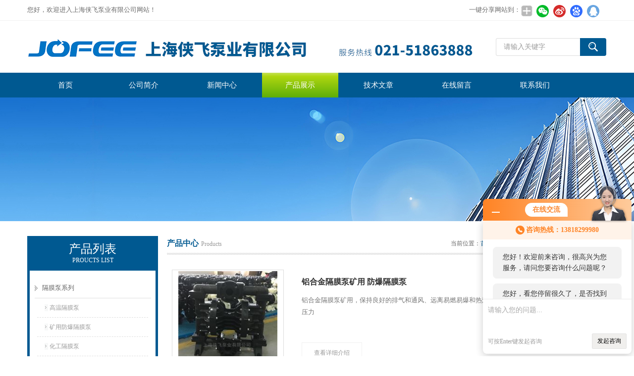

--- FILE ---
content_type: text/html; charset=utf-8
request_url: http://www.meteringpump.cn/SonList-1159455.html
body_size: 6418
content:
<!DOCTYPE html PUBLIC "-//W3C//DTD XHTML 1.0 Transitional//EN" "http://www.w3.org/TR/xhtml1/DTD/xhtml1-transitional.dtd">
<html xmlns="http://www.w3.org/1999/xhtml">
<head>
<link rel="canonical" href="http://www.meteringpump.cn/SonList-1159455.html" />

<meta http-equiv="Content-Type" content="text/html; charset=utf-8" />
<meta http-equiv="x-ua-compatible" content="ie=edge,chrome=1">
<TITLE>矿用防爆隔膜泵</TITLE>
<META NAME="Description" CONTENT="上海侠飞泵业有限公司专业供应销售矿用防爆隔膜泵系列产品,公司具有良好的市场信誉,专业的售后和技术服务团队,凭借多年不断技术创新,迎得了客户的认可,欢迎来电来涵洽谈合作！">
<META NAME="Keywords" CONTENT="矿用防爆隔膜泵">
<link href="/Skins/120126/css/style.css" rel="stylesheet" type="text/css" />
<script type="text/javascript" src="/Skins/120126/js/jquery.pack.js"></script>
<script type="text/javascript" src="/Skins/120126/js/jquery.SuperSlide.js"></script>
<!--导航当前状态 JS-->
<script language="javascript" type="text/javascript"> 
	var menu= '3';
</script>
<!--导航当前状态 JS END-->
<script type="application/ld+json">
{
"@context": "https://ziyuan.baidu.com/contexts/cambrian.jsonld",
"@id": "http://www.meteringpump.cn/SonList-1159455.html",
"title": "矿用防爆隔膜泵",
"upDate": "2025-12-05T08:25:01"
    }</script>
<script language="javaScript" src="/js/JSChat.js"></script><script language="javaScript">function ChatBoxClickGXH() { DoChatBoxClickGXH('http://chat.hbzhan.com',126079) }</script><script>!window.jQuery && document.write('<script src="https://public.mtnets.com/Plugins/jQuery/2.2.4/jquery-2.2.4.min.js">'+'</scr'+'ipt>');</script><script type="text/javascript" src="http://chat.hbzhan.com/chat/KFCenterBox/120126"></script><script type="text/javascript" src="http://chat.hbzhan.com/chat/KFLeftBox/120126"></script><script>
(function(){
var bp = document.createElement('script');
var curProtocol = window.location.protocol.split(':')[0];
if (curProtocol === 'https') {
bp.src = 'https://zz.bdstatic.com/linksubmit/push.js';
}
else {
bp.src = 'http://push.zhanzhang.baidu.com/push.js';
}
var s = document.getElementsByTagName("script")[0];
s.parentNode.insertBefore(bp, s);
})();
</script>
<meta name="mobile-agent" content="format=html5;url=http://m.meteringpump.cn/sonlist-1159455.html">
<script type="text/javascript">
if(navigator.userAgent.match(/(iPhone|iPod|Android|ios)/i)){
    window.location = window.location.href.replace("www", "m");
}
</script>
</head>

<body>
<div class="top">
  <div class="top01">
    <div class="top02">您好，欢迎进入上海侠飞泵业有限公司网站！</div>
    <div class="top03">
      <span style="float:left; display:block;">一键分享网站到：</span>
      <div class="bdsharebuttonbox bdshare-button-style0-24"><a href="#" class="bds_more" data-cmd="more" style=" background:url(/skins/120126/images/sh01.jpg) no-repeat center center; padding:4px 12px;"></a><a href="#" class="bds_weixin" data-cmd="weixin" title="分享到微信" style=" background:url(/skins/120126/images/sh02.jpg) no-repeat center center; padding:4px 14px;"></a><a href="#" class="bds_tsina" data-cmd="tsina" title="分享到新浪微博" style=" background:url(/skins/120126/images/sh03.jpg) no-repeat center center; padding:4px 14px;"></a><a href="#" class="bds_bdhome" data-cmd="bdhome" title="分享到百度新首页" style=" background:url(/skins/120126/images/sh04.jpg) no-repeat center center; padding:4px 14px;"></a><a href="#" class="bds_sqq" data-cmd="sqq" title="分享到QQ好友" style=" background:url(/skins/120126/images/sh05.jpg) no-repeat center center; padding:4px 14px;"></a></div>      
<script>
	window._bd_share_config = {
		common : {
			bdText : '',	
			bdDesc : '',	
			bdUrl : '', 	
			bdPic : ''
		},
		share : [{
			"bdSize" : 24
		}],
		selectShare : [{
			"bdselectMiniList" : ['weixin','tsina','bdhome','sqq']
		}]
	}
	with(document)0[(getElementsByTagName('head')[0]||body).appendChild(createElement('script')).src='http://bdimg.share.baidu.com/static/api/js/share.js?cdnversion='+~(-new Date()/36e5)];
</script>   
    </div>
  </div>
</div>

<!--头部开始-->
<div id="top">
	    <div class="logo"><a href="/"><span>上海侠飞泵业有限公司</span></a></div>
		<div class="top_right">
            <div id="tit">
                <div id="search">
                    <form id="form1" name="form1" method="post" onsubmit="return checkFrom(this);" action="/products.html">
                    <input name="keyword" type="text" class="ss_input"onfocus="if (value =='请输入关键字'){value =''}" onblur="if (value =='')" value="请输入关键字"  />
                    <input name="" type="submit" class="ss_an" value="" />
                    </form>
                </div>
          </div>
	  </div>
</div>
<!--头部 end-->

<!--导航开始-->
<div id="nav">
    <div class="menu">
        <ul>
            <li><a id="menuId1" href="/">首页</a></li>
            <li><a id="menuId2" href="/aboutus.html" rel="nofollow">公司简介</a></li>
            <li><a id="menuId4" href="/news.html">新闻中心</a></li>
            <li><a id="menuId3" href="/products.html">产品展示</a></li>
            <li><a id="menuId6" href="/article.html">技术文章</a></li>
            <li><a id="menuId8" href="/order.html" rel="nofollow">在线留言</a></li>
            <li><a id="menuId9" href="/contact.html" rel="nofollow">联系我们</a></li>
        </ul>
		<script language="javascript" type="text/javascript">
			try {
				document.getElementById("menuId" + menu).className = "nav_hover";
			}
			catch (e) {}
        </script>
    	<div class="clear"> </div>
    </div>
</div>
<!--导航 end-->

<script src="http://www.hbzhan.com/mystat.aspx?u=jofeesunyan"></script>

<div class="ny_banner"></div>
  
<div id="main_box"><!--三栏目-->

<div class="in_left"><!--首页目录-->
<div class="biaotib"><h3>产品列表</h3><p>PROUCTS LIST</p></div>


<div class="catalog">
 <ul>

 <li><a class="hide" href="/ParentList-1159400.html" >隔膜泵系列</a>
 <div id="submenu_隔膜泵系列">
  <ul>
  
  <li><a href="/SonList-1159459.html">高温隔膜泵</a></li>
  
  <li><a href="/SonList-1159455.html">矿用防爆隔膜泵</a></li>
  
  <li><a href="/SonList-1159446.html">化工隔膜泵</a></li>
  
  <li><a href="/SonList-1159417.html">高压隔膜泵</a></li>
  
  <li><a href="/SonList-1159416.html">干粉隔膜泵</a></li>
  
  </ul>
  </div>
 </li>  
 
 </ul>
 <div class="moreclass"><a href="/products.html" class="moreclass">查看全部产品</a></div>
</div>

<!--首页目录 end-->

<div class="biaotib"><h3>相关文章</h3><p>ARTICLE</p></div>
<div class="catalog">
 <ul>

        <li><a href="/Article-1207847.html" >详细介绍矿用防爆隔膜泵的原理、结构和应用</a></li>

        <li><a href="/Article-589375.html" >矿用防爆隔膜泵的保养要点了解一下</a></li>

        <li><a href="/Article-1045202.html" >本篇看完或许你会对MORAK隔膜泵有更多了解</a></li>

        <li><a href="/Article-771887.html" >在使用耐腐蚀隔膜泵之前需先知道这些注意事项</a></li>

        <li><a href="/Article-1083866.html" >电动隔膜泵的注意事项</a></li>

 </ul>
</div>


</div>

<div class="in_right"><!--首页产品-->
<div class="biaoti_ny"><b>产品中心</b>Products <span>当前位置：<a href="/">首页</a> > <a href="/products.html">产品中心</a> > <a href="/ParentList-1159400.html">隔膜泵系列</a> > <a href="/SonList-1159455.html">矿用防爆隔膜泵</a>
          
            </span></div>   

<ul id="prolist_box">
     
      
        <li id="ind_pro_img">
            <div class="proli_img">
  <a href="/Products-21444811.html" >
   <img src="http://img47.hbzhan.com/gxhpic_c34c205538/1fd31d1826b407d3ec3856169f9ff2363a435b5494c06e0b80783ccc3abfe6f98ca2226c124a8f61_210_210_5.png" alt="铝合金隔膜泵矿用 防爆隔膜泵" />
   </a>
</div>
<div class="proli_text">
    <b> <a href="/Products-21444811.html">铝合金隔膜泵矿用 防爆隔膜泵</a></b>
    <p>铝合金隔膜泵矿用，保持良好的排气和通风、远离易燃易爆和热源。进气压力不要超过泵的最高允许使用压力</p>
    <a class="pro_mm"  href="/Products-21444811.html" >查看详细介绍</a>
</div>		
<div id="clear"></div>
        </li>
        
        <li id="ind_pro_img">
            <div class="proli_img">
  <a href="/Products-21011177.html" >
   <img src="http://img47.hbzhan.com/gxhpic_c34c205538/1fd31d1826b407d3ec3856169f9ff2363a435b5494c06e0b80783ccc3abfe6f98ca2226c124a8f61_210_210_5.png" alt="加工隔膜泵矿用 防爆隔膜泵" />
   </a>
</div>
<div class="proli_text">
    <b> <a href="/Products-21011177.html">加工隔膜泵矿用 防爆隔膜泵</a></b>
    <p>加工隔膜泵矿用，使用工具或扳手固定膜片外夹板左右边缘，将隔膜装置与中间体分开。然后顺时针旋转松开隔膜装置。移出膜片外夹板后，将轴从中间体取出</p>
    <a class="pro_mm"  href="/Products-21011177.html" >查看详细介绍</a>
</div>		
<div id="clear"></div>
        </li>
        
        <li id="ind_pro_img">
            <div class="proli_img">
  <a href="/Products-20952706.html" >
   <img src="http://img47.hbzhan.com/gxhpic_c34c205538/1fd31d1826b407d3e8d680c43b347e68286739a69c754af35535881a6e966f730fde5da3b7107adb_210_210_5.png" alt="不锈钢防爆隔膜泵" />
   </a>
</div>
<div class="proli_text">
    <b> <a href="/Products-20952706.html">不锈钢防爆隔膜泵</a></b>
    <p>不锈钢防爆隔膜泵，使用扳手将连接出口管与液室的小卡箍松开，拆除出口管即可看到阀球和阀座，拿出球和座并检查泵的其他备件有磨损、化学腐蚀、裂痕等现象</p>
    <a class="pro_mm"  href="/Products-20952706.html" >查看详细介绍</a>
</div>		
<div id="clear"></div>
        </li>
        
        <li id="ind_pro_img">
            <div class="proli_img">
  <a href="/Products-20902674.html" >
   <img src="http://img47.hbzhan.com/gxhpic_c34c205538/1fd31d1826b407d31a65d396d2b6b4b682d7918833a93f15e550af12a36ec41adc123f6ac6635d37_210_210_5.png" alt="防爆不锈钢矿用隔膜泵" />
   </a>
</div>
<div class="proli_text">
    <b> <a href="/Products-20902674.html">防爆不锈钢矿用隔膜泵</a></b>
    <p>防爆不锈钢矿用隔膜泵可以浸没在介质中工作，本泵无须用油润滑，即使空转，对泵也无任何影响。扬程、流量可通过气阀开度实现无级调节。</p>
    <a class="pro_mm"  href="/Products-20902674.html" >查看详细介绍</a>
</div>		
<div id="clear"></div>
        </li>
        
        <li id="ind_pro_img">
            <div class="proli_img">
  <a href="/Products-20848873.html" >
   <img src="http://img47.hbzhan.com/gxhpic_c34c205538/1fd31d1826b407d351dd28fc09bcd04815efe221927bcee42196743f6a00d6876673fc45779912ef_210_210_5.png" alt="防爆矿用隔膜泵" />
   </a>
</div>
<div class="proli_text">
    <b> <a href="/Products-20848873.html">防爆矿用隔膜泵</a></b>
    <p>防爆矿用隔膜泵具有自吸泵、潜水泵、屏蔽泵、泥浆泵和杂质泵等输送机械的许多优点泵的特点；且可替代各种进口品牌，解决进口泵价格高，维修难，配件贵的难题。</p>
    <a class="pro_mm"  href="/Products-20848873.html" >查看详细介绍</a>
</div>		
<div id="clear"></div>
        </li>
        
        <li id="ind_pro_img">
            <div class="proli_img">
  <a href="/Products-20848833.html" >
   <img src="http://img47.hbzhan.com/gxhpic_c34c205538/1fd31d1826b407d351dd28fc09bcd048eafc4f4ab5cb234f8f59d5c667981ab7badab353067198af_210_210_5.png" alt="矿用气动隔膜泵 防爆隔膜泵" />
   </a>
</div>
<div class="proli_text">
    <b> <a href="/Products-20848833.html">矿用气动隔膜泵 防爆隔膜泵</a></b>
    <p>矿用气动隔膜泵树脂粉，颜料粉，增塑剂，阻燃剂，丙烯酸树脂，固体甲醇钠和精细化工，医药原料和中间体生产行业以及所有轻量粉末的运输，具有广泛的用途。</p>
    <a class="pro_mm"  href="/Products-20848833.html" >查看详细介绍</a>
</div>		
<div id="clear"></div>
        </li>
        
        <li id="ind_pro_img">
            <div class="proli_img">
  <a href="/Products-19881702.html" >
   <img src="http://img47.hbzhan.com/gxhpic_c34c205538/1fd31d1826b407d3847443e7a2cbe55935356679d10579ce84025c5aad06003a36ddea6795ff336c_210_210_5.jpg" alt="矿用防爆隔膜泵供应" />
   </a>
</div>
<div class="proli_text">
    <b> <a href="/Products-19881702.html">矿用防爆隔膜泵供应</a></b>
    <p>矿用防爆隔膜泵供应具有传统潜水电泵、泥浆泵、杂质泵、软轴泵的一切功能，是传统矿用水泵的一次革命。关键是* 解决了传统水泵的安全问题，产品在低气压下都可以提供很高的输送速度，而且与范围广泛的材料相容，本水泵拥有抗失速设计、模块化气动马达流体部分。</p>
    <a class="pro_mm"  href="/Products-19881702.html" >查看详细介绍</a>
</div>		
<div id="clear"></div>
        </li>
        
        <li id="ind_pro_img">
            <div class="proli_img">
  <a href="/Products-19368400.html" >
   <img src="http://img47.hbzhan.com/gxhpic_c34c205538/1fd31d1826b407d3847443e7a2cbe55935356679d10579ce84025c5aad06003a36ddea6795ff336c_210_210_5.jpg" alt="矿用防爆隔膜泵" />
   </a>
</div>
<div class="proli_text">
    <b> <a href="/Products-19368400.html">矿用防爆隔膜泵</a></b>
    <p>矿用防爆隔膜泵技术参数$n进出口径：2寸$n泵体材质：铝合金 聚丙烯$n膜片材质：山道橡胶 聚醚橡胶$nZ大流量：586L/MIN$nZ大通过粒径 30mm$nZ大供气压力：8.4公斤</p>
    <a class="pro_mm"  href="/Products-19368400.html" >查看详细介绍</a>
</div>		
<div id="clear"></div>
        </li>
        
        				
    </ul>
            
      <div id="fengye">共&nbsp;8&nbsp;条记录，当前&nbsp;1&nbsp;/&nbsp;1&nbsp;页&nbsp;&nbsp;首页&nbsp;&nbsp;上一页&nbsp;&nbsp;下一页&nbsp;&nbsp;末页&nbsp;&nbsp;跳转到第<input style="width:20px" class="p_input" type="text" name="custompage" id="custompage" onkeypress="return event.keyCode>=48&&event.keyCode<=57">页&nbsp;<input type="button" value="GO" style="width:40px;height:22px"/></div>
<div id="clear"></div>	

</div>
</div>
<div id="foot_box" class="ny_foot_box">
    <div class="foot_z"> 
    	<div class="foot_logo"><img src="/Skins/120126/images/foot_logo.png" /></div>
        <div class="foot_wenzi">
        	<ul class="foot_nav">
                <li><a href="/" rel-"nofollow">网站首页</a></li>
                <li><a href="/products.html">产品展示</a></li>
                <li><a href="/news.html" >新闻中心</a></li>
                <li><a href="/article.html" >技术文章</a></li>
                <li><a href="/order.html" rel="nofollow">在线留言</a></li>
                <li><a href="/contact.html" rel="nofollow">联系我们</a></li>
                <li><a href="/aboutus.html" rel="nofollow">关于我们</a></li>
            </ul>
			<p>上海侠飞泵业有限公司 主营:<strong>气动隔膜泵-电池浆料隔膜泵-锂电行业专用隔膜泵</strong>等产品</p>
            <p>总流量：<b>338016</b>&nbsp;&nbsp;<A href="http://www.hbzhan.com/login" target="_blank" rel="nofollow">管理登陆</A>&nbsp;&nbsp;技术支持：<a href="http://www.hbzhan.com" target="_blank" rel="nofollow">环保在线</a>&nbsp;&nbsp;<A href="/sitemap.xml" target="_blank" rel="nofollow">GoogleSitemap</A></p>
        </div>
        <div class="foot_weixin"><img src="/Skins/120126/images/qq_code.jpg"></div>
    </div>
    <div class="foot_bq">版权所有 &copy; 2019 上海侠飞泵业有限公司 &nbsp;ICP备案号:<a href="http://beian.miit.gov.cn" target="_blank" >沪ICP备11009599号-2</a> &nbsp;&nbsp;&nbsp;&nbsp;<a target="_blank" href="http://www.beian.gov.cn/portal/registerSystemInfo?recordcode=31011602002259" style="display:inline-block;text-decoration:none;height:20px;line-height:20px;vertical-align: middle;"><img src="/Skins/120126/images/beian1.png" style="float:left;width:20px;height:20px;"/><p style="float:left;height:20px;line-height:20px;margin: 0px 0px 0px 5px; color:#939393;">沪公网安备 31011602002259号</p></a></div>
</div>


<div id="gxhxwtmobile" style="display:none;">13818299980</div>
<div class="qq_style01" id="kfFloatqq" style="display:none;">
	<div class="qq_style_l"></div>
    <div class="qq_style_r">
    	<div class="qq_r_up">
    		<div class="qq_r_tlt">QQ在线客服</div>
            <ul class="qq_list">
            	<li><a href="http://wpa.qq.com/msgrd?v=3&uin=546130258 &site=qq&menu=yes" target="_blank">客服1号</a></li>
            </ul>
        </div>
        <div class="qq_r_down">
        	<div class="tel_r_tlt">电话咨询</div>
            <ul class="tel_list">
                <li>021-51863888</li>
            </ul>
        </div>
        <!--<div class="qq_code">
        	<img src="/skins/120126/images/qq_code.jpg" />
            <p>扫一扫，关注我们</p>
        </div>-->
    </div>
</div>

<script type="text/javascript" src="/Skins/120126/js/qq.js"></script>
<script type="text/javascript" src="/Skins/120126/js/pt_js.js"></script>


 <script type='text/javascript' src='/js/VideoIfrmeReload.js?v=001'></script>
  
</html>
</body>

--- FILE ---
content_type: text/css
request_url: http://www.meteringpump.cn/Skins/120126/css/style.css
body_size: 7371
content:
body{ margin:0; padding:0;  font-family: "Microsoft Yahei","微软雅黑", "Arial", "Verdana", "sans-serif";  font-size:12px; background:#fff}
img { border:none;}
ul,li{ list-style:none; margin:0px; padding:0px;}
.h_d,h2,h3,h4,h5,h6,p,ul,ol,li,form,img,dl,dt,dd,table,th,td,blockquote,fieldset,div,strong,label,em{margin:0;padding:0;border:0;}
a{ text-decoration:none; outline:none; color:#535152}
a:active{star:expression(this.onFocus=this.blur());}
#clear{ clear:both; height:0px; overflow:hidden;}

/*----------TOP-----------*/
.top_one{height:34px;line-height:34px;background-color:#484848;color:#fff;font-size:12px;}
.top_one_in{width:1170px;height:34px;margin:0 auto;}
.top_one_in a{color:#fff;}
.top_one_l{float:left;width:70%;overflow: hidden; text-overflow: ellipsis; white-space:nowrap;}
.top_one_r{floar:right;width:20%;overflow: hidden; text-overflow: ellipsis; white-space:nowrap;text-align:right;}

#top{width:1170px; margin:0 auto; height:105px;overflow:hidden; clear:both;  }
#top .logo{ width:600px; height:105px; float:left;}
#top .logo a{ background:url(../images/logo.jpg) no-repeat; width:900px; height:105px; line-height:999px; overflow:hidden; display:block}
#top .top_right{ float:right;}

#tit{float:right; width:400px;height:105px;position: relative;}

.tel{background:url(../images/tel.jpg) no-repeat left center;padding-left:50px;font-size:18px;height:44px;line-height:44px;position: absolute;bottom: 16px;right: 10px;}
.tel span{font-size:18px;color:red;font-weight:bold;}

#top .yy{ width:200px;  height:24px; line-height:24px;  color:#525252; float:left; padding-top:20px}
#top .yy a{color:#525252; float:left; padding-right:5px}
#top .yy .cn{background:url(../images/cn.jpg) no-repeat left; height:24px; padding-left:38px; display:block}
#top .yy .en{background:url(../images/en.jpg) no-repeat left; height:24px; padding-left:38px; display:block}

/*  搜索  */
#top #search{ width:260px; position:absolute; font-family: "Microsoft YaHei";overflow:hidden; z-index:99;padding-top:35px;right:-36px;}
#top #search .ss_input{ width:154px;  border:1px solid #ddd; border-right:none; height:34px; line-height:30px; padding-left:15px; font-size:14px; color:#999;font-family: "Microsoft YaHei"; float:left;resize:none;border-radius:4px 0 0 4px;}
#top #search .ss_input:hover{ outline:none; color:#666; } 
#top #search .ss_input:focus{  outline:none; color:#444; }
#top #search .ss_an{ width:53px; height:36px; float:left; border:none; cursor:pointer; background:url(../images/ss.gif) no-repeat;border-radius:0 4px 4px 0;outline:none;}
#top #search .ss_an:hover{background:url(../images/ss_h.gif) no-repeat; }

/*  导航  */
#nav {height:50px;box-shadow: 0px 2px 3px #89bceb;background: #005991;}
#nav .menu {width:1170px;height:50px; margin:0 auto;}
#nav .menu ul {padding:0; margin:0;list-style-type: none;overflow:hidden;}
#nav .menu ul li {float:left; position:relative;margin-right:4px;}
#nav .menu ul li a, .menu ul li a:visited {display:block; text-align:center; text-decoration:none; height:50px; color:#fff;  line-height:50px; font-size:15px;width:154px}
#nav .menu ul li a:hover{color:#FFF;background: -webkit-linear-gradient(to bottom, #fbfbfb -34%, #aed60f    15%, #42a008  129%); /* Safari 5.1 - 6.0 */
  background: -o-linear-gradient(to bottom, #fbfbfb -34%, #aed60f    15%, #42a008  129%); /* Opera 11.1 - 12.0 */
  background: -moz-linear-gradient(to bottom, #fbfbfb -34%, #aed60f    15%, #42a008  129%); /* Firefox 3.6 - 15 */
  background: linear-gradient(to bottom, #fbfbfb -34%, #aed60f    15%, #42a008  129%);}
#nav .menu ul li .nav_hover{color:#FFF;background: -webkit-linear-gradient(to bottom, #fbfbfb -34%, #aed60f    15%, #42a008  129%); /* Safari 5.1 - 6.0 */
  background: -o-linear-gradient(to bottom, #fbfbfb -34%, #aed60f    15%, #42a008  129%); /* Opera 11.1 - 12.0 */
  background: -moz-linear-gradient(to bottom, #fbfbfb -34%, #aed60f    15%, #42a008  129%); /* Firefox 3.6 - 15 */
  background: linear-gradient(to bottom, #fbfbfb -34%, #aed60f    15%, #42a008  129%);}

.top_b{background:url(../images/top.jpg); margin:0px auto; height:4px; margin-bottom:20px }

/*----banner-------*/
.banner{ height:500px; width:100%; background:#ddd; clear:both; z-index:100; clear:both;}
.banner .picBtnLeft { height:500px; position:relative; zoom:1; width:100%; overflow:hidden;}
.banner .picBtnLeft .hd {width:100%; height:70px;  position:absolute;  text-align:center; bottom:0px; z-index:10;}
.banner .picBtnLeft .hd ul { overflow:hidden; zoom:1; display:block;   height:12px; width:70px;  padding:5px 15px 5px 15px;-moz-border-radius: 15px;   -webkit-border-radius: 15px;  border-radius:15px; margin:0 auto; padding-top:30px}
.banner .picBtnLeft .hd ul li {  float:left; _display:inline; cursor:pointer; text-align:center; width:24px; height:8px;border-radius:10px; background:#eee; overflow:hidden; margin-right:5px; margin-left:5px;  }
.banner .picBtnLeft .hd ul li.on { background:#71b70b !important; }
.banner .picBtnLeft .bd {height:500px; left: 50%; margin-left: -960px; position: absolute; width: 1920px;}
.banner .picBtnLeft .bd img { height:500px; width:1920px; z-index:1;}
.banner .picBtnLeft .bd ul{}
.banner .picBtnLeft .bd li { position:relative; zoom:1; width:1600px;  display:inline-block; }
.banner .picBtnLeft .bd li .pic { position:relative; z-index:0; line-height:0px; }
.banner .picBtnLeft .bd li .bg { display:none;}
.banner .picBtnLeft .bd li .title { display:none;}

/*首页公司简介*/
.gsjj{background-color:#f1f1f1;padding:30px 0 20px;}
.gsjj .gsjj_top{width:1170px;height:264px;margin:0 auto; background-color:#005991;position:relative;}
.gsjj_top img{position:absolute;top:30px;right:28px;}
.gsjj_top_wz{width:400px;height:130px;padding:75px 40px 0 68px;}
.gsjj_top_wz p{font-size:25px;font-weight:bold;color:#fff;}
.gsjj_top_wz div{font-size:26px;color:#fff;}
.gsjj_bottom{width:1170px;margin:0 auto;padding-top:35px;}
.gsjj_bottom h2{font-size:22px;padding-bottom:20px;color:#333;line-height:34px;}
.gsjj_bottom p{color:#999;font-size:13px;line-height:30px;}
.gsjj_bottom a{background-color:#ababab;width:106px;height:32px; border-radius:4px;display:block;line-height:32px;text-align:center;color:#fff; margin:15px 0;}
.gsjj_bottom a:hover{background-color:#71b70b;}

/*--首页推荐产品 --*/
#in_cas{padding-bottom:30px;}
.in_biaoti{ width:1170px; margin:0 auto;padding:30px 0;text-align:center;}
.in_biaoti p{font-size:28px;color:#005991;font-weight:bold;}
.in_biaoti p i{color:#71b70b; font-style:normal; }
.in_biaoti span{display:block;font-size:12px;color:#999;padding-top:5px;}
#in_cas #case_ul{width:980px; margin:0px auto}


/*-- 产品滚动 框架和左右按钮样式 --*/
#tjcp{width:1170px; margin:0px auto}
.leftLoop{ overflow:hidden; height:310px; display:block; } 
.leftLoop .hd{ overflow:hidden;  height:58px; margin-top:-195px;_margin-top:-195px;} 
.leftLoop .hd .next{ display:block;width:11px;height:58px;float:left;overflow:hidden;cursor:pointer; background:url(../images/icon_06.png) 0px}
.leftLoop .hd .next:hover{background:url(../images/icon_06hover.png) 0px no-repeat;}
.leftLoop .hd .prev{ display:block;width:11px; height:58px;float:right;overflow:hidden;cursor:pointer; background:url(../images/icon_06.png) -12px -0px;}
.leftLoop .hd .prev:hover{ background:url(../images/icon_06hover.png) -12px -0px;}
.leftLoop .bd{ padding:0 15px 15px; height:290px;} 
.leftLoop .bd ul{ overflow:hidden; zoom:1; } 

/*推荐产品图片 */
#main_box{width:1170px; margin:0 auto; margin-top:30px; clear:both; overflow:hidden;padding-bottom: 20px;}

.biaoti{color:#000; background:url(../images/d_1.gif) bottom repeat-x; padding-bottom:8px}
.biaoti b{font-size:16px; color:#005991; padding-right:5px;}
.biaoti a{ color:#005991; float:right; background:url(../images/d-6.gif) no-repeat 40px 8px; height:20px; line-height:25px; width:50px; display:block}
.more{ float:right}


/*--公司简介 --*/
#in_abo{width:265px; float:left; overflow:hidden; margin-right:35px; height:265px;}
#in_abo .left_abo{ padding:10px 0px 15px 0px}
#in_abo .left_abo .b{ color:#666; line-height:20px; height:120px; overflow:hidden; padding-top:10px}


/*--公司新闻 --*/
#in_new{width:322px; float:left; overflow:hidden; margin-right:35px; height:265px;}
#in_art{width:322px; float:right; overflow:hidden; height:265px}
#left_newb {width:312px; padding:5px 0px 15px 0px;}
#left_newb li {width:302px; overflow:hidden; height:26px; line-height:26px; background:url(../images/d-3.gif) 0px 8px no-repeat; padding-left:10px}
#left_newb li a{ color:#333; width:230px; height:26px; overflow:hidden; display:block; float:left}
#left_newb li a:hover{ color:#005991}
#left_newb li span{ float:right; color:#999}

#banner_in{width:980px; margin:0 auto; margin-top:30px; clear:both; overflow:hidden}

/*----产品目录-------*/
.idx_pro{width:100%;background:#f5f5f5;}
#main_box .in_left{ width:264px; float:left; background:#FFF; overflow:hidden; margin-right:18px}
#main_box .in_left .biaotib{ height:60px;color:#FFF; background:#005991; padding-top:10px;text-align:center; }
#main_box .in_left .biaotib h3{font-size:24px;overflow:hidden;font-weight:normal;}
#main_box .in_left .catalog {width:254px; border:#005991 5px solid; border-top:none; overflow:hidden;}
#main_box .in_left .catalog ul{ padding:5px; margin-top:10px}
#main_box .in_left .catalog ul li a{ font-size:13px; color:#666; background:url(../images/d-4.png) left center no-repeat; padding-left:15px;  width:220px; display:block; height:40px; line-height:40px;  overflow:hidden; border-bottom:#dedede 1px solid; margin-left:5px   }
#main_box .in_left .catalog ul li a:hover{color:#71b70b;}
#main_box .in_left .catalog ul li ul{ padding:10px; margin-top:-10px; overflow:hidden}
#main_box .in_left .catalog ul li ul li{ border-bottom:#dedede 1px dashed; height:38px; line-height:38px}
#main_box .in_left .catalog ul li ul li a{ font-size:12px; font-weight:normal; color:#999; background:url(../images/d-5.gif) 0px center no-repeat; padding-left:10px;  width:204px; display:block; height:38px; line-height:38px; margin-left:15px; overflow:hidden; border:none }
#main_box .in_left .catalog ul li ul li a:hover{ color:#71b70b}

#main_box .in_left .in_cont{ padding-left:15px; padding-bottom:30px}
#main_box .in_left .in_cont img{ margin-top:245px}

#main_box .in_right{ float:right; width:888px}

/* 产品展示 */
#pro_ul{ padding:10px 0 10px 0; *padding:20px 5px 10px 0;  clear:both; overflow:hidden;}
#pro_ul li{ width:270px; height:300px;padding-bottom:10px;float:left; margin-left:25px; margin-bottom:25px;position:relative;}
#pro_ul .proimg_bk{width:270px; height:250px;background:#ffffff;}
#pro_ul a.proimg{width:270px;height:250px;display:block;display: flex;justify-content: center;align-items: center;display:-webkit-box;-webkit-box-pack:center;-webkit-box-align:center;}
#pro_ul img{max-width:240px; max-height:240px;}
#pro_ul .h_d{ width:270px; font-size:12px; line-height:40px; height:40px;overflow:hidden; font-weight:normal; text-align:center;  text-overflow:ellipsis;}
#pro_ul .h_d a{ color:#848484;width:190px;margin:0 auto;text-align:center;overflow: hidden; text-overflow: ellipsis; white-space:nowrap; height:40px;display:block;font-size:14px;}
#pro_ul .h_d a:hover{color:#77ba0b;}
#pro_ul li .c_pro_box{background: #fff;position:absolute;width:100%;height:100%;top:0;box-shadow: 0px 0px 10px 1px #e1dddd;-webkit-transition: all .25s;
    -moz-transition: all .25s;
    -ms-transition: all .25s;
    -o-transition: all .25s;
    transition: all .25s;}
#pro_ul li .c_pro_box:hover{top: -5px;box-shadow: 0px 5px 10px 5px #e1dddd;}


#tjcp .tempWrap{margin:0 auto;}
#pro_ulh{ padding:10px 0 10px!important;clear:both; overflow:hidden;}
#pro_ulh li{ width:240px; height:260px;padding-bottom:10px;float:left; margin-left:15px;margin-right:15px; margin-bottom:25px;position:relative;}
#pro_ulh .proimg_bk{width:240px; height:220px;background:#ffffff;}
#pro_ulh a.proimg{width:240px;height:220px;display:block;display: flex;justify-content: center;align-items: center;display:-webkit-box;-webkit-box-pack:center;-webkit-box-align:center;}
#pro_ulh img{max-width:210px; max-height:200px;}
#pro_ulh .h_d{ width:240px; font-size:12px; line-height:40px; height:40px;overflow:hidden; font-weight:normal; text-align:center;  text-overflow:ellipsis;}
#pro_ulh .h_d a{ color:#848484;width:190px;margin:0 auto;text-align:center;overflow: hidden; text-overflow: ellipsis; white-space:nowrap; height:40px;display:block;font-size:14px;}
#pro_ulh .h_d a:hover{color:#77ba0b;}
#pro_ulh li .c_pro_box{background: #fff;position:absolute;width:100%;height:100%;top:0;box-shadow: 0px 0px 10px 1px #e1dddd;-webkit-transition: all .25s;
    -moz-transition: all .25s;
    -ms-transition: all .25s;
    -o-transition: all .25s;
    transition: all .25s;}
#pro_ulh li .c_pro_box:hover{top: -5px;box-shadow: 0px 5px 10px 5px #e1dddd;}

/*--首页产品 列表样式 --*/
#ind_prouctsbox{ clear:both; background:#fff; height:410px;}
#ind_prouctsbox li{ float:left; width:227px; height:180px; margin-left:-1px; font-size:12px; overflow:hidden; padding:5px; border:1px solid #eee; border-top:none;}
#ind_prouctsbox li  .pic{ height:150px; width:227px;background:#fff;display:table-cell;text-align:center;display:table-cell;text-align:center;vertical-align:middle;overflow:hidden;}
#ind_prouctsbox li  .pic img{display:inline-block;text-align: center;vertical-align:middle;}

#ind_prouctsbox li  .title{ padding:5px; clear:both; background:#fff; border-top:1px solid #eee;}
#ind_prouctsbox li  .title .h_d a{ font-size:15px; height:20px; line-height:20px; font-weight:normal; color:#333;display:block; overflow:hidden; text-align:center}
#ind_prouctsbox li  .title .h_d a:hover{ color:#ff0202;}
#ind_prouctsbox li  .title p{ height:44px; line-height:20px; overflow:hidden; margin-top:5px; color:#999;}

#ind_prouctsbox li:hover{z-index:999; zoom:1; position:relative; border:1px solid #ddd; border-top:none;
-webkit-box-shadow: #999 0px 0px 8px;-moz-box-shadow: #999 0px 0px 8px;box-shadow: #999 0px 0px 8px;}
#ind_prouctsbox li:hover .title p{ color:#666;}



#in_lk_box{width:100%; padding-top:20px;background-color:#f1f1f1;}
#in_lk_box p{width:1170px;line-height:26px;padding:20px 0;margin:0px auto;color:#555;}
#in_lk_box p a{padding-right:10px;color:#555;}

#foot_box{background:#1c1c1d;padding-top:30px;}
.ny_foot_box{}
#foot_box .foot_z{width:1170px; margin:0 auto; color:#968f8f; overflow:hidden;padding-bottom: 40px; } 
#foot_box .foot_z a{ color:#968f8f}
#foot_box .foot_z p{ text-align:left;padding-left:20px;}
#foot_box .foot_z b{ color:#F00}
#foot_box .foot_z img{  }
.foot_logo{float:left;width:252px;padding-right:12px;padding-top: 16px;}
.foot_logo img{width:252px;}
.foot_wenzi{float:left;width:680px;padding:20px 15px;line-height:28px;}
.foot_weixin{float:right;padding: 10px 20px 0 0;}
.foot_bq{background:#161617;height:40px;line-height:40px;text-align:center;color:#6d6c6c;}
#foot_box .foot_z .foot_nav {overflow:hidden;padding-bottom:15px;}
#foot_box .foot_z .foot_nav li{float:left;margin:0 10px;}
#foot_box .foot_z .foot_nav li a{display:block;width:76px;height:40px;line-height:40px;text-align:center;font-size:12px;color:#afa8a8;background:#2d2d2f;}
#foot_box .foot_z .foot_nav li a:hover{background:#252527;}

.ny_banner{ margin:0px auto; background:url(../images/br_ny.jpg) top no-repeat; height:250px; }

.biaoti_ny{color:#999; background:url(../images/d_1.gif) bottom repeat-x; padding-bottom:8px;position:relative;height:30px;line-height:30px;     margin-bottom: 20px;}
.biaoti_ny b{font-size:16px; color:#005991; padding-right:5px;}
.biaoti_ny span{position:absolute;right:0; color:#666;width: 520px;overflow: hidden; text-overflow: ellipsis; white-space:nowrap;text-align: right;}
.biaoti_ny span a{ background:none; color:#005991; float:none}

.in_right .ny_con{ padding:0; line-height:25px}

#ny_newslb_box{ padding:0 10px 10px; clear:both;}
#ny_newslb_box li{ height:38px;line-height:38px; background:url(../images/d-3.gif) no-repeat 0px center; border-bottom:1px dashed #ddd; font-size:13px; padding-left:20px; overflow:hidden;}
#ny_newslb_box li a{ color:#666; float:left;-webkit-transition: all .25s;-moz-transition: all .25s;-ms-transition: all .25s;-o-transition: all .25s;transition: all .25s;}
#ny_newslb_box li a:hover{color:#71b70b;margin-left:-5px; }
#ny_newslb_box li span{ float:right; color:#999;font-size:12px;}

.ny_main_box{ clear:both; line-height:22px; padding:10px;}
/* 新闻内页 */
#inside_rnewtil{ text-align:center; font-size:24px; color:#333333;width:100%; margin-bottom:5px; font-family:"Microsoft YaHei";padding-bottom:10px;}
.inside_rnewtime{ text-align:center; font-size:12px; color:#999; border-bottom:1px dashed #dedede; height:38px;line-height:38px;width:100%;}
.inside_rnewcon{ font-size:12px; color:#555; line-height:24px; margin-top:10px;width:100%;}

.fenpian{ width:100%;margin-top:30px;padding-top:20px;border-top: 1px solid #f1f1f1;}
.l{ width:100%;height:25px; line-height:25px; font-size:14px; color:#555;overflow: hidden; text-overflow: ellipsis; white-space:nowrap;}
.l a{ color:#555;}
.l a:hover{ color:#71b70b;}

/* 产品LIST列表*/ 
#prolist_box{ padding:10px 10px 0 10px; clear:both;}
#prolist_box li{ clear:both; border-bottom:1px dashed #ddd; padding-bottom:20px; margin-bottom:20px;}
#prolist_box li .zh_img{ float:left;border:1px solid #ddd; line-height:90px; height:105px; width:105px; background:#fff; text-align:center;}
#prolist_box li .zh_text{ float:left; margin-left:10px; font-size:12px; width:535px; }
#prolist_box li .zh_text .h_d{ font-size:14px; line-height:20px; font-weight:bold; margin-bottom:5px; height:20px; overflow:hidden;}
#prolist_box li .zh_text .h_d a{ color:#333333;}
#prolist_box li .zh_text .h_d a:hover{ color:#005991;}
#prolist_box li .zh_text p{color:#666; line-height:20px; height:60px; overflow:hidden;}
#prolist_box li img{ vertical-align:middle; }

.pro_xxjsan{ background:url(../images/d-3.gif) no-repeat left; padding-left:10px; display:block; color:#666; width:125px;}
.pro_xxjsan:hover{ color:#005991;}

#prolist_box li .zh_img span{width:100px;text-align:center;border:1px solid #fff;line-height:100px;height:100px;}
*>#ind_pro_img .proimg{font-size:12px;}

/*-------------产品详细页产品信息---------------*/
#pro_jbzl_box{ border:1px solid #dddddd; clear:both; width:100%; font-size:12px; margin-top:15px;}
.xglb{ width:100%; clear:both; height:35px; line-height:35px; border-bottom:1px solid #ddd;}
.xglb .h_d{ float:left; font-size:14px;color:#333; background:url(../images/icon_04.png) no-repeat 10px; padding-left:25px;}
.xglb .h_d a{color:#333;}
.xglb .h_d a:hover{ color:#ff7c00;}
.xglb .xglb_right{ float:right; margin-right:20px;}
.xglb .xglb_right a{ margin-right:10px; color:#0066CC; background:url(../images/right_icon01.png) no-repeat top left; padding-left:15px; padding-top:3px;}
.xglb .xglb_right a:hover{ color:#ff7c00;}
.xglb .xglb_right .xglb_xl{ font-size:12px;}

.xglb_xl{_margin-top:7px;}

.pro_img{ float:left; _width:310px; margin-bottom:20px; margin-right:10px;}
#pro_text_box01{ float:left; padding-top:10px; line-height:20px; color:#333333; width:400px; _width:400px;}
#pro_text_box01 .h_d{ font-size:16px; color:#000; margin-bottom:10px;}
#pro_text_box01 table td{ line-height:24px;}
#pro_ssfl{ border:1px solid #0066CC; color:#0066CC; padding:0px 5px 0px 5px; display:block; float:left;}
#pro_ssfl:hover{ border:1px solid #FF6633; color:#FF6633; padding:0px 5px 0px 5px;}
#pro_text_box01 p{ width:385px;*width:355px; border:1px solid #fdd274; background:#fdf1d7; padding:10px; margin-top:10px; height:80px; overflow:hidden; color:#333333;}
#pro_an{ margin-top:20px;}
#pro_an a{ width:125px;height:35px; display:block; float:left; text-align:center; font-size:16px; color:#FFFFFF; line-height:35px;font-family:"Microsoft YaHei"}
#pro_an01{ background:url(../images/pro_an01.jpg) no-repeat;}
#pro_an01:hover{ background:url(../images/pro_an01hover.jpg) no-repeat;}
#pro_an02{ background:url(../images/pro_an02.jpg) no-repeat; margin-left:20px;}
#pro_an02:hover{ background:url(../images/pro_an02hover.jpg) no-repeat;}

#pro_text_box02{ clear:both;padding-top:10px; margin-top:20px;font-size:12px; line-height:24px;}
#pro_gsbt{ font-size:14px; color:#0066CC; border-bottom:3px solid #ddd; padding-bottom:5px; margin-bottom:10px;}

#pro_order{ clear:both; margin-top:15px;}


.prodetail_box{ clear:both; margin-bottom:20px; border-bottom:1px solid #f1f1f1; padding:0 10px 40px;}
.prodetail_img{ float:left; width:400px; height:350px;margin-right:20px;text-align:center;}
.prodetail_img p{ width:400px; height:350px;border:1px solid #dedede; display: flex;justify-content: center;align-items: center;display:-webkit-box;-webkit-box-pack:center;-webkit-box-align:center;overflow:hidden;}
.prodetail_img p img{max-width:350px;max-height:280px;}
.pro_text01{ float:left;color:#555;font-size:14px;line-height:26px; width:425px;}
.pro_text01 p{ clear:both; margin-bottom:5px;color:#555;font-size:14px;line-height:26px;}
.pro_text01 p b{ float:left; display:block; width:70px;color:#555;font-size:14px;line-height:26px;font-weight:normal;}
.pro_text01 p span{ float:left; width:345px;color:#999;font-size:13px;line-height:26px;}
.pro_text01 p.pro_name{font-size:24px;font-weight:bold;padding-bottom:10px; width: 420px;}

#pro_xxnr_box{ clear:both; line-height:24px; font-size:12px;color: #555;}
#pro_xxnr_box .bt{ height:30px; line-height:30px; background:#ddd; padding-left:15px; color:#333; font-size:14px; font-weight:normal; margin-bottom:15px;}
#pro_xxnr_box .xxbrbox{ padding:5px;}

.proli_img{ width:220px; height:200px; border: 1px solid #ddd; padding:2px; float:left; margin-right:10px;}
.proli_img a{display:block;width:100%;height:100%;display: flex;justify-content: center;align-items: center;display:-webkit-box;-webkit-box-pack:center;-webkit-box-align:center;}
.proli_img a img{max-width:210px;max-height:200px;}
.proli_text{ float:right; font-size:12px; width:606px; margin-top:15px }
.proli_text b{ font-size:16px; line-height:20px; font-weight:bold; margin-bottom:15px; height:20px; overflow:hidden; display:block}
.proli_text b a{ color:#333333;}
.proli_text b a:hover{ color:#71b70b;}
.proli_text p{color:#777; line-height:24px; height:77px; font-size:13px;overflow:hidden;}
.proli_text .pro_mm{margin-top:20px;display:block;width:120px;height:40px;line-height:40px; color:#999; text-align:center; border:1px solid #f1f1f1;-webkit-transition: all .25s;-moz-transition: all .25s;-ms-transition: all .25s;-o-transition: all .25s;transition: all .25s;
}
.proli_text .pro_mm:hover{color:#fff;background:#71b70b;}

* {margin:0;padding:0; }
body{padding:0;margin: 0 auto;font-family:Microsoft YaHei,"微软雅黑";}
span,p,ul,li,h1,h2,h3,h4,h5,input{margin:0;padding:0;}
ul, li { list-style: none; }
img{border:none;margin:0;padding:0;}
.qq_style01{width:128px;position:absolute;top:150px;right:20px;z-index:999;}
.qq_style01 .qq_style_l{width:20px;height:20px;display:block;position:absolute;top:-8px;right:-8px;background:#3782e7 url(../images/qq_close.png) center center no-repeat;cursor:pointer;border-radius:50%;}
.qq_style01 .qq_style_l:hover{background:#ff1800 url(../images/qq_close.png) center center no-repeat;}
.qq_style01 .qq_style_r{width:128px;background:#3782e7;padding-top:5px;padding-bottom:5px;}
.qq_style01 .qq_style_r .qq_r_up{background:#ffffff;border-radius:2px;width:100px;margin:0 auto 5px;padding:10px 10px;}
.qq_style01 .qq_style_r .qq_r_up .qq_r_tlt{height:30px;line-height:30px;font-size:12px;color:#3782e7;background:url(../images/qq_icon1.png) left center no-repeat;padding-left:20px;border-bottom:1px solid #a3caff;}
.qq_style01 .qq_style_r .qq_r_up .qq_list{padding-top:5px;}
.qq_style01 .qq_style_r .qq_r_up .qq_list li{padding:2px 0 5px;}
.qq_style01 .qq_style_r .qq_r_up .qq_list li a{display:block;height:30px;line-height:30px;text-decoration:none;color:#555;font-size:12px;background:url(../images/qq.gif) left center no-repeat;padding-left:20px;border-bottom:1px solid #e6e5e4;overflow:hidden;}
.qq_style01 .qq_style_r .qq_r_down{background:#ffffff;border-radius:4px;width:100px;margin:0 auto 5px;padding:10px 10px;}
.qq_style01 .qq_style_r .qq_r_down .tel_r_tlt{height:30px;line-height:30px;font-size:12px;color:#3782e7;background:url(../images/qq_icon2.png) left center no-repeat;padding-left:20px;border-bottom:1px solid #a3caff;}
.qq_style01 .qq_style_r .qq_r_down .tel_list li{display:block;height:30px;line-height:30px;text-decoration:none;color:#555;font-size:12px;border-bottom:1px solid #e6e5e4;overflow:hidden;}
.qq_style01 .qq_style_r .qq_code{background:#ffffff;border-radius:4px;width:100px;margin:0 auto;padding:10px 10px;}
.qq_style01 .qq_style_r .qq_code img{display:block;width:91px;height:91px;margin:0 auto;}
.qq_style01 .qq_style_r .qq_code p{font-size:12px;text-align:center;color:#555555;padding-top:5px;}

.moreclass{ height:30px; line-height:30px; display:block; color:#333; text-align:center; font-weight:bold; BACKGROUND: #ccc;     margin: 7px 5px;}
.moreclass:hover{color:#fff;}


/*首页新闻*/
.in_news{background-color:#fff;}
.in_news_in{width:1170px;margin:0 auto;overflow:hidden;padding-top: 5px;padding-bottom: 10px;}
.in_news_in .slideTxtBox{overflow:hidden;width:824px;border:1px solid #f1f1f1;float:left;}
.in_news_in .slideTxtBox .hd{float:left;}
.in_news_in .slideTxtBox .hd li{width:200px;height:192px;}
.in_news_in .slideTxtBox .hd li.one{margin-bottom:4px;}
.in_news_in .slideTxtBox .hd li a{background:#656a71;display:block;width:180px;height:192px;font-size:16px;color:#fff;font-weight:bold;text-align:center;}
.in_news_in .slideTxtBox .hd li.on{background:url(../images/news_2.png) 180px center no-repeat;}
.in_news_in .slideTxtBox .hd li.on a{background:#71b70b;}
.in_news_in .slideTxtBox .hd li span{display:block;padding: 50px 0 20px;}

.in_news_in .slideTxtBox .bd{width:585px;float:right;padding:10px 25px 10px 10px;}
.in_news_in .slideTxtBox .bd .infoList li{border-bottom:1px dashed #ccc;overflow:hidden;line-height:38px;}
.in_news_in .slideTxtBox .bd .infoList li a{display:block;width:400px;font-size:13px;color:#666;line-height:38px;padding-left:6px;float:left;overflow: hidden; text-overflow: ellipsis; white-space:nowrap;-webkit-transition: all .25s;-moz-transition: all .25s;-ms-transition: all .25s;-o-transition: all .25s;transition: all .25s;}
.in_news_in .slideTxtBox .bd .infoList li a:hover{color:#71b70b;margin-left:-5px;}
.in_news_in .slideTxtBox .bd .infoList li span{display:block;float:right;font-size:12px;color:#999;}

.lxwm{float:right;box-shadow: 0px 0px 10px 1px #e1dddd;}
.ly .down21{height:344px;padding:20px;overflow:hidden;_zoom:1; background:#fff; margin-top:5px;}
.ly .down21 p{font-size:13px;color:#555;line-height:28px; width:285px;word-break:break-all;}
.ly .down21 .tel2{border-top:1px solid #dedede;border-bottom:1px solid #dedede;padding:10px 0;margin-top:10px;}
.ly .down21 .tel2 div{font-size:31px;font-weight:bold;color:#005991;}
.ly .down21 .others_icon{height:42px;margin-top:20px;}
.ly .down21 .others_icon a{display:block;float:left;width:76px;height:42px;line-height:42px;font-size:14px;color:#333;}
.ly .down21 .others_icon a.weixin{background:#f0f0f0 url(../images/proicon5_1.png)  17px  center no-repeat;padding-left:46px;}
.ly .down21 .others_icon a.weixin{position:relative;}
.ly .down21 .others_icon a.weixin .weixin_code{position:absolute;bottom:46px;left:50%;width:100px;margin-left:-50px;}
.ly .down21 .others_icon a.weixin:hover{background:#005991 url(../images/proicon5_2.png) 20px center no-repeat;color:#fff;}
.ly .down21 .others_icon a.zixun{float:right;background:#f0f0f0 url(../images/proicon6_1.png)  20px  center no-repeat;padding-left:46px;}
.ly .down21 .others_icon a.zixun:hover{background:#71b70b url(../images/proicon6_2.png) 20px center no-repeat;color:#fff;}

#qb_collection_img_mask{display:none !important;}

.top{ background:#fff; line-height:41px;border-bottom:#f1f1f1 solid 1px; height:41px; overflow:hidden;}
.top01{ width:1170px; margin:0 auto; color:#6c6c6c; height:41px; font-size:13px;    line-height: 40px; }
.top02{ float:left;  font-size:13px;  line-height: 40px;}
.top03{ float:right; width:278px;  font-size:13px;  line-height: 40px;}
.bdsharebuttonbox a{}

#fengye{ width:100%; float:left; height:30px; line-height:30px; text-align:center; margin-bottom:20px; margin-top:20px;color:#555555;}
#fengye a{ color:#333; padding:5px; border:1px #ccc solid; margin-left:5px; margin-right:5px;}
#fengye a:hover{ color:#71b70b; border:1px #71b70b solid;}

.contact_page{font-size:14px;line-height:30px !important;color:#666;}
.idx_main_box{margin-top:0 !important;}

.conab {
    line-height: 24px;
    color: #616161;
    padding-bottom: 120px;
}
.cintacttit {
    font-size: 45px;
    color: #757575;
    background: url(../images/contactbg.jpg) no-repeat top center;
    width: 410px;
    height: 53px;
    margin: 0 auto;
    font-weight: bold;
    font-family: Microsoft YaHei;
    padding-top: 47px;
    text-align: center;
    margin-bottom: 40px;
}
.condiv {
    width: 548px;
    margin: 0 auto;
    margin-bottom: 35px;
}
.cdiv {
    line-height: 30px;
}